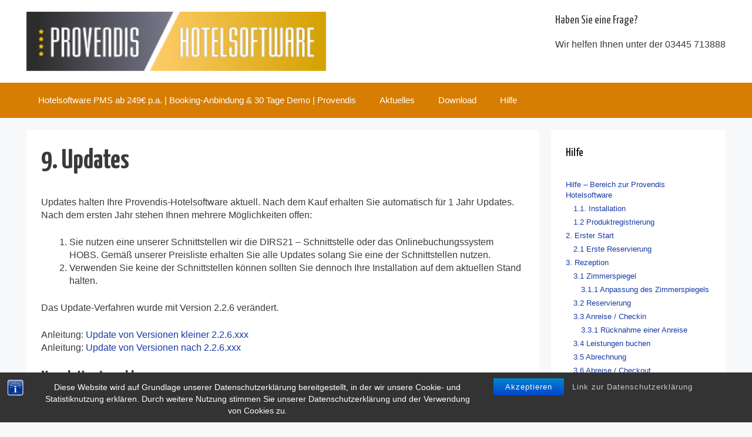

--- FILE ---
content_type: text/css
request_url: https://www.provendis-hotelsoftware.de/wp-content/uploads/fonts/2db8d34d92a20c2515c419255304ac43/font.css?v=1685091766
body_size: 539
content:
/*
 * Font file created by Local Google Fonts 0.21.0
 * Created: Fri, 26 May 2023 09:02:45 +0000
 * Handle: generate-fonts
 * Original URL: //fonts.googleapis.com/css?family=Yanone+Kaffeesatz:200,300,regular,700
*/

/* cyrillic */
@font-face {
  font-family: 'Yanone Kaffeesatz';
  font-style: normal;
  font-weight: 200;
  src: url(https://www.provendis-hotelsoftware.de/wp-content/uploads/fonts/2db8d34d92a20c2515c419255304ac43/yanone-kaffeesatz-cyrillic-v24-normal-200.woff2?c=1685091765) format('woff2');
  unicode-range: U+0301, U+0400-045F, U+0490-0491, U+04B0-04B1, U+2116;
}
/* vietnamese */
@font-face {
  font-family: 'Yanone Kaffeesatz';
  font-style: normal;
  font-weight: 200;
  src: url(https://www.provendis-hotelsoftware.de/wp-content/uploads/fonts/2db8d34d92a20c2515c419255304ac43/yanone-kaffeesatz--v24-normal-200.woff2?c=1685091765) format('woff2');
  unicode-range: U+0102-0103, U+0110-0111, U+0128-0129, U+0168-0169, U+01A0-01A1, U+01AF-01B0, U+0300-0301, U+0303-0304, U+0308-0309, U+0323, U+0329, U+1EA0-1EF9, U+20AB;
}
/* latin-ext */
@font-face {
  font-family: 'Yanone Kaffeesatz';
  font-style: normal;
  font-weight: 200;
  src: url(https://www.provendis-hotelsoftware.de/wp-content/uploads/fonts/2db8d34d92a20c2515c419255304ac43/yanone-kaffeesatz--v24-normal-200.woff2?c=1685091765) format('woff2');
  unicode-range: U+0100-02AF, U+0304, U+0308, U+0329, U+1E00-1E9F, U+1EF2-1EFF, U+2020, U+20A0-20AB, U+20AD-20CF, U+2113, U+2C60-2C7F, U+A720-A7FF;
}
/* latin */
@font-face {
  font-family: 'Yanone Kaffeesatz';
  font-style: normal;
  font-weight: 200;
  src: url(https://www.provendis-hotelsoftware.de/wp-content/uploads/fonts/2db8d34d92a20c2515c419255304ac43/yanone-kaffeesatz--v24-normal-200.woff2?c=1685091765) format('woff2');
  unicode-range: U+0000-00FF, U+0131, U+0152-0153, U+02BB-02BC, U+02C6, U+02DA, U+02DC, U+0304, U+0308, U+0329, U+2000-206F, U+2074, U+20AC, U+2122, U+2191, U+2193, U+2212, U+2215, U+FEFF, U+FFFD;
}
/* cyrillic */
@font-face {
  font-family: 'Yanone Kaffeesatz';
  font-style: normal;
  font-weight: 300;
  src: url(https://www.provendis-hotelsoftware.de/wp-content/uploads/fonts/2db8d34d92a20c2515c419255304ac43/yanone-kaffeesatz-cyrillic-v24-normal-200.woff2?c=1685091765) format('woff2');
  unicode-range: U+0301, U+0400-045F, U+0490-0491, U+04B0-04B1, U+2116;
}
/* vietnamese */
@font-face {
  font-family: 'Yanone Kaffeesatz';
  font-style: normal;
  font-weight: 300;
  src: url(https://www.provendis-hotelsoftware.de/wp-content/uploads/fonts/2db8d34d92a20c2515c419255304ac43/yanone-kaffeesatz--v24-normal-200.woff2?c=1685091765) format('woff2');
  unicode-range: U+0102-0103, U+0110-0111, U+0128-0129, U+0168-0169, U+01A0-01A1, U+01AF-01B0, U+0300-0301, U+0303-0304, U+0308-0309, U+0323, U+0329, U+1EA0-1EF9, U+20AB;
}
/* latin-ext */
@font-face {
  font-family: 'Yanone Kaffeesatz';
  font-style: normal;
  font-weight: 300;
  src: url(https://www.provendis-hotelsoftware.de/wp-content/uploads/fonts/2db8d34d92a20c2515c419255304ac43/yanone-kaffeesatz--v24-normal-200.woff2?c=1685091765) format('woff2');
  unicode-range: U+0100-02AF, U+0304, U+0308, U+0329, U+1E00-1E9F, U+1EF2-1EFF, U+2020, U+20A0-20AB, U+20AD-20CF, U+2113, U+2C60-2C7F, U+A720-A7FF;
}
/* latin */
@font-face {
  font-family: 'Yanone Kaffeesatz';
  font-style: normal;
  font-weight: 300;
  src: url(https://www.provendis-hotelsoftware.de/wp-content/uploads/fonts/2db8d34d92a20c2515c419255304ac43/yanone-kaffeesatz--v24-normal-200.woff2?c=1685091765) format('woff2');
  unicode-range: U+0000-00FF, U+0131, U+0152-0153, U+02BB-02BC, U+02C6, U+02DA, U+02DC, U+0304, U+0308, U+0329, U+2000-206F, U+2074, U+20AC, U+2122, U+2191, U+2193, U+2212, U+2215, U+FEFF, U+FFFD;
}
/* cyrillic */
@font-face {
  font-family: 'Yanone Kaffeesatz';
  font-style: normal;
  font-weight: 400;
  src: url(https://www.provendis-hotelsoftware.de/wp-content/uploads/fonts/2db8d34d92a20c2515c419255304ac43/yanone-kaffeesatz-cyrillic-v24-normal-200.woff2?c=1685091765) format('woff2');
  unicode-range: U+0301, U+0400-045F, U+0490-0491, U+04B0-04B1, U+2116;
}
/* vietnamese */
@font-face {
  font-family: 'Yanone Kaffeesatz';
  font-style: normal;
  font-weight: 400;
  src: url(https://www.provendis-hotelsoftware.de/wp-content/uploads/fonts/2db8d34d92a20c2515c419255304ac43/yanone-kaffeesatz--v24-normal-200.woff2?c=1685091765) format('woff2');
  unicode-range: U+0102-0103, U+0110-0111, U+0128-0129, U+0168-0169, U+01A0-01A1, U+01AF-01B0, U+0300-0301, U+0303-0304, U+0308-0309, U+0323, U+0329, U+1EA0-1EF9, U+20AB;
}
/* latin-ext */
@font-face {
  font-family: 'Yanone Kaffeesatz';
  font-style: normal;
  font-weight: 400;
  src: url(https://www.provendis-hotelsoftware.de/wp-content/uploads/fonts/2db8d34d92a20c2515c419255304ac43/yanone-kaffeesatz--v24-normal-200.woff2?c=1685091765) format('woff2');
  unicode-range: U+0100-02AF, U+0304, U+0308, U+0329, U+1E00-1E9F, U+1EF2-1EFF, U+2020, U+20A0-20AB, U+20AD-20CF, U+2113, U+2C60-2C7F, U+A720-A7FF;
}
/* latin */
@font-face {
  font-family: 'Yanone Kaffeesatz';
  font-style: normal;
  font-weight: 400;
  src: url(https://www.provendis-hotelsoftware.de/wp-content/uploads/fonts/2db8d34d92a20c2515c419255304ac43/yanone-kaffeesatz--v24-normal-200.woff2?c=1685091765) format('woff2');
  unicode-range: U+0000-00FF, U+0131, U+0152-0153, U+02BB-02BC, U+02C6, U+02DA, U+02DC, U+0304, U+0308, U+0329, U+2000-206F, U+2074, U+20AC, U+2122, U+2191, U+2193, U+2212, U+2215, U+FEFF, U+FFFD;
}
/* cyrillic */
@font-face {
  font-family: 'Yanone Kaffeesatz';
  font-style: normal;
  font-weight: 700;
  src: url(https://www.provendis-hotelsoftware.de/wp-content/uploads/fonts/2db8d34d92a20c2515c419255304ac43/yanone-kaffeesatz-cyrillic-v24-normal-200.woff2?c=1685091765) format('woff2');
  unicode-range: U+0301, U+0400-045F, U+0490-0491, U+04B0-04B1, U+2116;
}
/* vietnamese */
@font-face {
  font-family: 'Yanone Kaffeesatz';
  font-style: normal;
  font-weight: 700;
  src: url(https://www.provendis-hotelsoftware.de/wp-content/uploads/fonts/2db8d34d92a20c2515c419255304ac43/yanone-kaffeesatz--v24-normal-200.woff2?c=1685091765) format('woff2');
  unicode-range: U+0102-0103, U+0110-0111, U+0128-0129, U+0168-0169, U+01A0-01A1, U+01AF-01B0, U+0300-0301, U+0303-0304, U+0308-0309, U+0323, U+0329, U+1EA0-1EF9, U+20AB;
}
/* latin-ext */
@font-face {
  font-family: 'Yanone Kaffeesatz';
  font-style: normal;
  font-weight: 700;
  src: url(https://www.provendis-hotelsoftware.de/wp-content/uploads/fonts/2db8d34d92a20c2515c419255304ac43/yanone-kaffeesatz--v24-normal-200.woff2?c=1685091765) format('woff2');
  unicode-range: U+0100-02AF, U+0304, U+0308, U+0329, U+1E00-1E9F, U+1EF2-1EFF, U+2020, U+20A0-20AB, U+20AD-20CF, U+2113, U+2C60-2C7F, U+A720-A7FF;
}
/* latin */
@font-face {
  font-family: 'Yanone Kaffeesatz';
  font-style: normal;
  font-weight: 700;
  src: url(https://www.provendis-hotelsoftware.de/wp-content/uploads/fonts/2db8d34d92a20c2515c419255304ac43/yanone-kaffeesatz--v24-normal-200.woff2?c=1685091765) format('woff2');
  unicode-range: U+0000-00FF, U+0131, U+0152-0153, U+02BB-02BC, U+02C6, U+02DA, U+02DC, U+0304, U+0308, U+0329, U+2000-206F, U+2074, U+20AC, U+2122, U+2191, U+2193, U+2212, U+2215, U+FEFF, U+FFFD;
}
